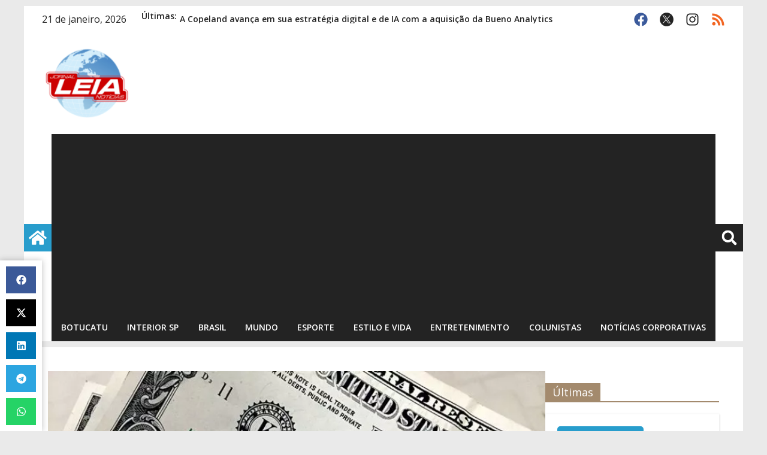

--- FILE ---
content_type: text/html; charset=utf-8
request_url: https://www.google.com/recaptcha/api2/aframe
body_size: 267
content:
<!DOCTYPE HTML><html><head><meta http-equiv="content-type" content="text/html; charset=UTF-8"></head><body><script nonce="buNIVXtbUxRE8siZWzJlGg">/** Anti-fraud and anti-abuse applications only. See google.com/recaptcha */ try{var clients={'sodar':'https://pagead2.googlesyndication.com/pagead/sodar?'};window.addEventListener("message",function(a){try{if(a.source===window.parent){var b=JSON.parse(a.data);var c=clients[b['id']];if(c){var d=document.createElement('img');d.src=c+b['params']+'&rc='+(localStorage.getItem("rc::a")?sessionStorage.getItem("rc::b"):"");window.document.body.appendChild(d);sessionStorage.setItem("rc::e",parseInt(sessionStorage.getItem("rc::e")||0)+1);localStorage.setItem("rc::h",'1769138763029');}}}catch(b){}});window.parent.postMessage("_grecaptcha_ready", "*");}catch(b){}</script></body></html>

--- FILE ---
content_type: text/css
request_url: https://leianoticias.com.br/wp-content/cache/wpfc-minified/jze3idfz/h8w95.css
body_size: 6189
content:
@keyframes bounce{20%,53%,80%,from,to{animation-timing-function:cubic-bezier(.215,.61,.355,1);transform:translate3d(0,0,0)}40%,43%{animation-timing-function:cubic-bezier(.755,.050,.855,.060);transform:translate3d(0,-30px,0)}70%{animation-timing-function:cubic-bezier(.755,.050,.855,.060);transform:translate3d(0,-15px,0)}90%{transform:translate3d(0,-4px,0)}}.bounce{animation-name:bounce;transform-origin:center bottom}@keyframes flash{50%,from,to{opacity:1}25%,75%{opacity:0}}.flash{animation-name:flash}@keyframes pulse{from,to{transform:scale3d(1,1,1)}50%{transform:scale3d(1.05,1.05,1.05)}}.pulse{animation-name:pulse}@keyframes rubberBand{from,to{transform:scale3d(1,1,1)}30%{transform:scale3d(1.25,.75,1)}40%{transform:scale3d(.75,1.25,1)}50%{transform:scale3d(1.15,.85,1)}65%{transform:scale3d(.95,1.05,1)}75%{transform:scale3d(1.05,.95,1)}}.rubberBand{animation-name:rubberBand}@keyframes shake{from,to{transform:translate3d(0,0,0)}10%,30%,50%,70%,90%{transform:translate3d(-10px,0,0)}20%,40%,60%,80%{transform:translate3d(10px,0,0)}}.shake{animation-name:shake}@keyframes headShake{0%{transform:translateX(0)}6.5%{transform:translateX(-6px) rotateY(-9deg)}18.5%{transform:translateX(5px) rotateY(7deg)}31.5%{transform:translateX(-3px) rotateY(-5deg)}43.5%{transform:translateX(2px) rotateY(3deg)}50%{transform:translateX(0)}}.headShake{animation-timing-function:ease-in-out;animation-name:headShake}@keyframes swing{20%{transform:rotate3d(0,0,1,15deg)}40%{transform:rotate3d(0,0,1,-10deg)}60%{transform:rotate3d(0,0,1,5deg)}80%{transform:rotate3d(0,0,1,-5deg)}to{transform:rotate3d(0,0,1,0deg)}}.swing{transform-origin:top center;animation-name:swing}@keyframes tada{from,to{transform:scale3d(1,1,1)}10%,20%{transform:scale3d(.9,.9,.9) rotate3d(0,0,1,-3deg)}30%,50%,70%,90%{transform:scale3d(1.1,1.1,1.1) rotate3d(0,0,1,3deg)}40%,60%,80%{transform:scale3d(1.1,1.1,1.1) rotate3d(0,0,1,-3deg)}}.tada{animation-name:tada}@keyframes wobble{from,to{transform:none}15%{transform:translate3d(-25%,0,0) rotate3d(0,0,1,-5deg)}30%{transform:translate3d(20%,0,0) rotate3d(0,0,1,3deg)}45%{transform:translate3d(-15%,0,0) rotate3d(0,0,1,-3deg)}60%{transform:translate3d(10%,0,0) rotate3d(0,0,1,2deg)}75%{transform:translate3d(-5%,0,0) rotate3d(0,0,1,-1deg)}}.wobble{animation-name:wobble}@keyframes jello{11.1%,from,to{transform:none}22.2%{transform:skewX(-12.5deg) skewY(-12.5deg)}33.3%{transform:skewX(6.25deg) skewY(6.25deg)}44.4%{transform:skewX(-3.125deg) skewY(-3.125deg)}55.5%{transform:skewX(1.5625deg) skewY(1.5625deg)}66.6%{transform:skewX(-.78125deg) skewY(-.78125deg)}77.7%{transform:skewX(.390625deg) skewY(.390625deg)}88.8%{transform:skewX(-.1953125deg) skewY(-.1953125deg)}}.jello{animation-name:jello;transform-origin:center}@keyframes bounceIn{20%,40%,60%,80%,from,to{animation-timing-function:cubic-bezier(.215,.61,.355,1)}0%{opacity:0;transform:scale3d(.3,.3,.3)}20%{transform:scale3d(1.1,1.1,1.1)}40%{transform:scale3d(.9,.9,.9)}60%{opacity:1;transform:scale3d(1.03,1.03,1.03)}80%{transform:scale3d(.97,.97,.97)}to{opacity:1;transform:scale3d(1,1,1)}}.bounceIn{animation-name:bounceIn}@keyframes bounceInDown{60%,75%,90%,from,to{animation-timing-function:cubic-bezier(.215,.61,.355,1)}0%{opacity:0;transform:translate3d(0,-3000px,0)}60%{opacity:1;transform:translate3d(0,25px,0)}75%{transform:translate3d(0,-10px,0)}90%{transform:translate3d(0,5px,0)}to{transform:none}}.bounceInDown{animation-name:bounceInDown}@keyframes bounceInLeft{60%,75%,90%,from,to{animation-timing-function:cubic-bezier(.215,.61,.355,1)}0%{opacity:0;transform:translate3d(-3000px,0,0)}60%{opacity:1;transform:translate3d(25px,0,0)}75%{transform:translate3d(-10px,0,0)}90%{transform:translate3d(5px,0,0)}to{transform:none}}.bounceInLeft{animation-name:bounceInLeft}@keyframes bounceInRight{60%,75%,90%,from,to{animation-timing-function:cubic-bezier(.215,.61,.355,1)}from{opacity:0;transform:translate3d(3000px,0,0)}60%{opacity:1;transform:translate3d(-25px,0,0)}75%{transform:translate3d(10px,0,0)}90%{transform:translate3d(-5px,0,0)}to{transform:none}}.bounceInRight{animation-name:bounceInRight}@keyframes bounceInUp{60%,75%,90%,from,to{animation-timing-function:cubic-bezier(.215,.61,.355,1)}from{opacity:0;transform:translate3d(0,3000px,0)}60%{opacity:1;transform:translate3d(0,-20px,0)}75%{transform:translate3d(0,10px,0)}90%{transform:translate3d(0,-5px,0)}to{transform:translate3d(0,0,0)}}.bounceInUp{animation-name:bounceInUp}@keyframes fadeIn{from{opacity:0}to{opacity:1}}.fadeIn{animation-name:fadeIn}@keyframes fadeInDown{from{opacity:0;transform:translate3d(0,-100%,0)}to{opacity:1;transform:none}}.fadeInDown{animation-name:fadeInDown}@keyframes fadeInLeft{from{opacity:0;transform:translate3d(-100%,0,0)}to{opacity:1;transform:none}}.fadeInLeft{animation-name:fadeInLeft}@keyframes fadeInRight{from{opacity:0;transform:translate3d(100%,0,0)}to{opacity:1;transform:none}}.fadeInRight{animation-name:fadeInRight}@keyframes fadeInUp{from{opacity:0;transform:translate3d(0,100%,0)}to{opacity:1;transform:none}}.fadeInUp{animation-name:fadeInUp}@keyframes lightSpeedIn{from{transform:translate3d(100%,0,0) skewX(-30deg);opacity:0}60%{transform:skewX(20deg);opacity:1}80%{transform:skewX(-5deg);opacity:1}to{transform:none;opacity:1}}.lightSpeedIn{animation-name:lightSpeedIn;animation-timing-function:ease-out}@keyframes rotateIn{from{transform-origin:center;transform:rotate3d(0,0,1,-200deg);opacity:0}to{transform-origin:center;transform:none;opacity:1}}.rotateIn{animation-name:rotateIn}@keyframes rotateInDownLeft{from{transform-origin:left bottom;transform:rotate3d(0,0,1,-45deg);opacity:0}to{transform-origin:left bottom;transform:none;opacity:1}}.rotateInDownLeft{animation-name:rotateInDownLeft}@keyframes rotateInDownRight{from{transform-origin:right bottom;transform:rotate3d(0,0,1,45deg);opacity:0}to{transform-origin:right bottom;transform:none;opacity:1}}.rotateInDownRight{animation-name:rotateInDownRight}@keyframes rotateInUpLeft{from{transform-origin:left bottom;transform:rotate3d(0,0,1,45deg);opacity:0}to{transform-origin:left bottom;transform:none;opacity:1}}.rotateInUpLeft{animation-name:rotateInUpLeft}@keyframes rotateInUpRight{from{transform-origin:right bottom;transform:rotate3d(0,0,1,-90deg);opacity:0}to{transform-origin:right bottom;transform:none;opacity:1}}.rotateInUpRight{animation-name:rotateInUpRight}@keyframes rollIn{from{opacity:0;transform:translate3d(-100%,0,0) rotate3d(0,0,1,-120deg)}to{opacity:1;transform:none}}.rollIn{animation-name:rollIn}@keyframes zoomIn{from{opacity:0;transform:scale3d(.3,.3,.3)}50%{opacity:1}}.zoomIn{animation-name:zoomIn}@keyframes zoomInDown{from{opacity:0;transform:scale3d(.1,.1,.1) translate3d(0,-1000px,0);animation-timing-function:cubic-bezier(.55,.055,.675,.19)}60%{opacity:1;transform:scale3d(.475,.475,.475) translate3d(0,60px,0);animation-timing-function:cubic-bezier(.175,.885,.32,1)}}.zoomInDown{animation-name:zoomInDown}@keyframes zoomInLeft{from{opacity:0;transform:scale3d(.1,.1,.1) translate3d(-1000px,0,0);animation-timing-function:cubic-bezier(.55,.055,.675,.19)}60%{opacity:1;transform:scale3d(.475,.475,.475) translate3d(10px,0,0);animation-timing-function:cubic-bezier(.175,.885,.32,1)}}.zoomInLeft{animation-name:zoomInLeft}@keyframes zoomInRight{from{opacity:0;transform:scale3d(.1,.1,.1) translate3d(1000px,0,0);animation-timing-function:cubic-bezier(.55,.055,.675,.19)}60%{opacity:1;transform:scale3d(.475,.475,.475) translate3d(-10px,0,0);animation-timing-function:cubic-bezier(.175,.885,.32,1)}}.zoomInRight{animation-name:zoomInRight}@keyframes zoomInUp{from{opacity:0;transform:scale3d(.1,.1,.1) translate3d(0,1000px,0);animation-timing-function:cubic-bezier(.55,.055,.675,.19)}60%{opacity:1;transform:scale3d(.475,.475,.475) translate3d(0,-60px,0);animation-timing-function:cubic-bezier(.175,.885,.32,1)}}.zoomInUp{animation-name:zoomInUp}@keyframes slideInDown{from{transform:translate3d(0,-100%,0);visibility:visible}to{transform:translate3d(0,0,0)}}.slideInDown{animation-name:slideInDown}@keyframes slideInLeft{from{transform:translate3d(-100%,0,0);visibility:visible}to{transform:translate3d(0,0,0)}}.slideInLeft{animation-name:slideInLeft}@keyframes slideInRight{from{transform:translate3d(100%,0,0);visibility:visible}to{transform:translate3d(0,0,0)}}.slideInRight{animation-name:slideInRight}@keyframes slideInUp{from{transform:translate3d(0,100%,0);visibility:visible}to{transform:translate3d(0,0,0)}}.slideInUp{animation-name:slideInUp}
.elementor-animation-grow{transition-duration:.3s;transition-property:transform}.elementor-animation-grow:active,.elementor-animation-grow:focus,.elementor-animation-grow:hover{transform:scale(1.1)}.elementor-animation-shrink{transition-duration:.3s;transition-property:transform}.elementor-animation-shrink:active,.elementor-animation-shrink:focus,.elementor-animation-shrink:hover{transform:scale(0.9)}@keyframes elementor-animation-pulse{25%{transform:scale(1.1)}75%{transform:scale(0.9)}}.elementor-animation-pulse:active,.elementor-animation-pulse:focus,.elementor-animation-pulse:hover{animation-name:elementor-animation-pulse;animation-duration:1s;animation-timing-function:linear;animation-iteration-count:infinite}@keyframes elementor-animation-pulse-grow{to{transform:scale(1.1)}}.elementor-animation-pulse-grow:active,.elementor-animation-pulse-grow:focus,.elementor-animation-pulse-grow:hover{animation-name:elementor-animation-pulse-grow;animation-duration:.3s;animation-timing-function:linear;animation-iteration-count:infinite;animation-direction:alternate}@keyframes elementor-animation-pulse-shrink{to{transform:scale(0.9)}}.elementor-animation-pulse-shrink:active,.elementor-animation-pulse-shrink:focus,.elementor-animation-pulse-shrink:hover{animation-name:elementor-animation-pulse-shrink;animation-duration:.3s;animation-timing-function:linear;animation-iteration-count:infinite;animation-direction:alternate}@keyframes elementor-animation-push{50%{transform:scale(0.8)}100%{transform:scale(1)}}.elementor-animation-push:active,.elementor-animation-push:focus,.elementor-animation-push:hover{animation-name:elementor-animation-push;animation-duration:.3s;animation-timing-function:linear;animation-iteration-count:1}@keyframes elementor-animation-pop{50%{transform:scale(1.2)}}.elementor-animation-pop:active,.elementor-animation-pop:focus,.elementor-animation-pop:hover{animation-name:elementor-animation-pop;animation-duration:.3s;animation-timing-function:linear;animation-iteration-count:1}.elementor-animation-bounce-in{transition-duration:.5s}.elementor-animation-bounce-in:active,.elementor-animation-bounce-in:focus,.elementor-animation-bounce-in:hover{transform:scale(1.2);transition-timing-function:cubic-bezier(0.47,2.02,.31,-.36)}.elementor-animation-bounce-out{transition-duration:.5s}.elementor-animation-bounce-out:active,.elementor-animation-bounce-out:focus,.elementor-animation-bounce-out:hover{transform:scale(0.8);transition-timing-function:cubic-bezier(0.47,2.02,.31,-.36)}.elementor-animation-rotate{transition-duration:.3s;transition-property:transform}.elementor-animation-rotate:active,.elementor-animation-rotate:focus,.elementor-animation-rotate:hover{transform:rotate(4deg)}.elementor-animation-grow-rotate{transition-duration:.3s;transition-property:transform}.elementor-animation-grow-rotate:active,.elementor-animation-grow-rotate:focus,.elementor-animation-grow-rotate:hover{transform:scale(1.1) rotate(4deg)}.elementor-animation-float{transition-duration:.3s;transition-property:transform;transition-timing-function:ease-out}.elementor-animation-float:active,.elementor-animation-float:focus,.elementor-animation-float:hover{transform:translateY(-8px)}.elementor-animation-sink{transition-duration:.3s;transition-property:transform;transition-timing-function:ease-out}.elementor-animation-sink:active,.elementor-animation-sink:focus,.elementor-animation-sink:hover{transform:translateY(8px)}@keyframes elementor-animation-bob{0%{transform:translateY(-8px)}50%{transform:translateY(-4px)}100%{transform:translateY(-8px)}}@keyframes elementor-animation-bob-float{100%{transform:translateY(-8px)}}.elementor-animation-bob:active,.elementor-animation-bob:focus,.elementor-animation-bob:hover{animation-name:elementor-animation-bob-float,elementor-animation-bob;animation-duration:.3s,1.5s;animation-delay:0s,.3s;animation-timing-function:ease-out,ease-in-out;animation-iteration-count:1,infinite;animation-fill-mode:forwards;animation-direction:normal,alternate}@keyframes elementor-animation-hang{0%{transform:translateY(8px)}50%{transform:translateY(4px)}100%{transform:translateY(8px)}}@keyframes elementor-animation-hang-sink{100%{transform:translateY(8px)}}.elementor-animation-hang:active,.elementor-animation-hang:focus,.elementor-animation-hang:hover{animation-name:elementor-animation-hang-sink,elementor-animation-hang;animation-duration:.3s,1.5s;animation-delay:0s,.3s;animation-timing-function:ease-out,ease-in-out;animation-iteration-count:1,infinite;animation-fill-mode:forwards;animation-direction:normal,alternate}.elementor-animation-skew{transition-duration:.3s;transition-property:transform}.elementor-animation-skew:active,.elementor-animation-skew:focus,.elementor-animation-skew:hover{transform:skew(-10deg)}.elementor-animation-skew-forward{transition-duration:.3s;transition-property:transform;transform-origin:0 100%}.elementor-animation-skew-forward:active,.elementor-animation-skew-forward:focus,.elementor-animation-skew-forward:hover{transform:skew(-10deg)}.elementor-animation-skew-backward{transition-duration:.3s;transition-property:transform;transform-origin:0 100%}.elementor-animation-skew-backward:active,.elementor-animation-skew-backward:focus,.elementor-animation-skew-backward:hover{transform:skew(10deg)}@keyframes elementor-animation-wobble-vertical{16.65%{transform:translateY(8px)}33.3%{transform:translateY(-6px)}49.95%{transform:translateY(4px)}66.6%{transform:translateY(-2px)}83.25%{transform:translateY(1px)}100%{transform:translateY(0)}}.elementor-animation-wobble-vertical:active,.elementor-animation-wobble-vertical:focus,.elementor-animation-wobble-vertical:hover{animation-name:elementor-animation-wobble-vertical;animation-duration:1s;animation-timing-function:ease-in-out;animation-iteration-count:1}@keyframes elementor-animation-wobble-horizontal{16.65%{transform:translateX(8px)}33.3%{transform:translateX(-6px)}49.95%{transform:translateX(4px)}66.6%{transform:translateX(-2px)}83.25%{transform:translateX(1px)}100%{transform:translateX(0)}}.elementor-animation-wobble-horizontal:active,.elementor-animation-wobble-horizontal:focus,.elementor-animation-wobble-horizontal:hover{animation-name:elementor-animation-wobble-horizontal;animation-duration:1s;animation-timing-function:ease-in-out;animation-iteration-count:1}@keyframes elementor-animation-wobble-to-bottom-right{16.65%{transform:translate(8px,8px)}33.3%{transform:translate(-6px,-6px)}49.95%{transform:translate(4px,4px)}66.6%{transform:translate(-2px,-2px)}83.25%{transform:translate(1px,1px)}100%{transform:translate(0,0)}}.elementor-animation-wobble-to-bottom-right:active,.elementor-animation-wobble-to-bottom-right:focus,.elementor-animation-wobble-to-bottom-right:hover{animation-name:elementor-animation-wobble-to-bottom-right;animation-duration:1s;animation-timing-function:ease-in-out;animation-iteration-count:1}@keyframes elementor-animation-wobble-to-top-right{16.65%{transform:translate(8px,-8px)}33.3%{transform:translate(-6px,6px)}49.95%{transform:translate(4px,-4px)}66.6%{transform:translate(-2px,2px)}83.25%{transform:translate(1px,-1px)}100%{transform:translate(0,0)}}.elementor-animation-wobble-to-top-right:active,.elementor-animation-wobble-to-top-right:focus,.elementor-animation-wobble-to-top-right:hover{animation-name:elementor-animation-wobble-to-top-right;animation-duration:1s;animation-timing-function:ease-in-out;animation-iteration-count:1}@keyframes elementor-animation-wobble-top{16.65%{transform:skew(-12deg)}33.3%{transform:skew(10deg)}49.95%{transform:skew(-6deg)}66.6%{transform:skew(4deg)}83.25%{transform:skew(-2deg)}100%{transform:skew(0)}}.elementor-animation-wobble-top{transform-origin:0 100%}.elementor-animation-wobble-top:active,.elementor-animation-wobble-top:focus,.elementor-animation-wobble-top:hover{animation-name:elementor-animation-wobble-top;animation-duration:1s;animation-timing-function:ease-in-out;animation-iteration-count:1}@keyframes elementor-animation-wobble-bottom{16.65%{transform:skew(-12deg)}33.3%{transform:skew(10deg)}49.95%{transform:skew(-6deg)}66.6%{transform:skew(4deg)}83.25%{transform:skew(-2deg)}100%{transform:skew(0)}}.elementor-animation-wobble-bottom{transform-origin:100% 0}.elementor-animation-wobble-bottom:active,.elementor-animation-wobble-bottom:focus,.elementor-animation-wobble-bottom:hover{animation-name:elementor-animation-wobble-bottom;animation-duration:1s;animation-timing-function:ease-in-out;animation-iteration-count:1}@keyframes elementor-animation-wobble-skew{16.65%{transform:skew(-12deg)}33.3%{transform:skew(10deg)}49.95%{transform:skew(-6deg)}66.6%{transform:skew(4deg)}83.25%{transform:skew(-2deg)}100%{transform:skew(0)}}.elementor-animation-wobble-skew:active,.elementor-animation-wobble-skew:focus,.elementor-animation-wobble-skew:hover{animation-name:elementor-animation-wobble-skew;animation-duration:1s;animation-timing-function:ease-in-out;animation-iteration-count:1}@keyframes elementor-animation-buzz{50%{transform:translateX(3px) rotate(2deg)}100%{transform:translateX(-3px) rotate(-2deg)}}.elementor-animation-buzz:active,.elementor-animation-buzz:focus,.elementor-animation-buzz:hover{animation-name:elementor-animation-buzz;animation-duration:.15s;animation-timing-function:linear;animation-iteration-count:infinite}@keyframes elementor-animation-buzz-out{10%{transform:translateX(3px) rotate(2deg)}20%{transform:translateX(-3px) rotate(-2deg)}30%{transform:translateX(3px) rotate(2deg)}40%{transform:translateX(-3px) rotate(-2deg)}50%{transform:translateX(2px) rotate(1deg)}60%{transform:translateX(-2px) rotate(-1deg)}70%{transform:translateX(2px) rotate(1deg)}80%{transform:translateX(-2px) rotate(-1deg)}90%{transform:translateX(1px) rotate(0)}100%{transform:translateX(-1px) rotate(0)}}.elementor-animation-buzz-out:active,.elementor-animation-buzz-out:focus,.elementor-animation-buzz-out:hover{animation-name:elementor-animation-buzz-out;animation-duration:.75s;animation-timing-function:linear;animation-iteration-count:1}/*!
 * Font Awesome Free 6.5.1 by @fontawesome - https://fontawesome.com
 * License - https://fontawesome.com/license/free (Icons: CC BY 4.0, Fonts: SIL OFL 1.1, Code: MIT License)
 * Copyright 2023 Fonticons, Inc.
 
 */.fa.fa-glass:before{content:"\f000"}.fa.fa-address-book-o,.fa.fa-address-card-o,.fa.fa-arrow-circle-o-down,.fa.fa-arrow-circle-o-left,.fa.fa-arrow-circle-o-right,.fa.fa-arrow-circle-o-up,.fa.fa-bell-o,.fa.fa-bell-slash-o,.fa.fa-bookmark-o,.fa.fa-building-o,.fa.fa-calendar-check-o,.fa.fa-calendar-minus-o,.fa.fa-calendar-o,.fa.fa-calendar-plus-o,.fa.fa-calendar-times-o,.fa.fa-caret-square-o-down,.fa.fa-caret-square-o-left,.fa.fa-caret-square-o-right,.fa.fa-caret-square-o-up,.fa.fa-cc,.fa.fa-check-circle-o,.fa.fa-check-square-o,.fa.fa-circle-o,.fa.fa-circle-thin,.fa.fa-clock-o,.fa.fa-clone,.fa.fa-comment-o,.fa.fa-commenting-o,.fa.fa-comments-o,.fa.fa-compass,.fa.fa-copyright,.fa.fa-credit-card,.fa.fa-diamond,.fa.fa-dot-circle-o,.fa.fa-drivers-license-o,.fa.fa-edit,.fa.fa-envelope-o,.fa.fa-envelope-open-o,.fa.fa-eye,.fa.fa-eye-slash,.fa.fa-file-archive-o,.fa.fa-file-audio-o,.fa.fa-file-code-o,.fa.fa-file-excel-o,.fa.fa-file-image-o,.fa.fa-file-movie-o,.fa.fa-file-o,.fa.fa-file-pdf-o,.fa.fa-file-photo-o,.fa.fa-file-picture-o,.fa.fa-file-powerpoint-o,.fa.fa-file-sound-o,.fa.fa-file-text-o,.fa.fa-file-video-o,.fa.fa-file-word-o,.fa.fa-file-zip-o,.fa.fa-files-o,.fa.fa-flag-o,.fa.fa-floppy-o,.fa.fa-folder-o,.fa.fa-folder-open-o,.fa.fa-frown-o,.fa.fa-futbol-o,.fa.fa-hand-grab-o,.fa.fa-hand-lizard-o,.fa.fa-hand-o-down,.fa.fa-hand-o-left,.fa.fa-hand-o-right,.fa.fa-hand-o-up,.fa.fa-hand-paper-o,.fa.fa-hand-peace-o,.fa.fa-hand-pointer-o,.fa.fa-hand-rock-o,.fa.fa-hand-scissors-o,.fa.fa-hand-spock-o,.fa.fa-hand-stop-o,.fa.fa-handshake-o,.fa.fa-hdd-o,.fa.fa-heart-o,.fa.fa-hospital-o,.fa.fa-id-badge,.fa.fa-id-card-o,.fa.fa-image,.fa.fa-keyboard-o,.fa.fa-lemon-o,.fa.fa-lightbulb-o,.fa.fa-list-alt,.fa.fa-map-o,.fa.fa-meh-o,.fa.fa-minus-square-o,.fa.fa-moon-o,.fa.fa-newspaper-o,.fa.fa-object-group,.fa.fa-object-ungroup,.fa.fa-paper-plane-o,.fa.fa-pause-circle-o,.fa.fa-pencil-square-o,.fa.fa-photo,.fa.fa-picture-o,.fa.fa-play-circle-o,.fa.fa-plus-square-o,.fa.fa-question-circle-o,.fa.fa-registered,.fa.fa-save,.fa.fa-send-o,.fa.fa-smile-o,.fa.fa-snowflake-o,.fa.fa-soccer-ball-o,.fa.fa-square-o,.fa.fa-star-half-empty,.fa.fa-star-half-full,.fa.fa-star-half-o,.fa.fa-star-o,.fa.fa-sticky-note-o,.fa.fa-stop-circle-o,.fa.fa-sun-o,.fa.fa-thumbs-o-down,.fa.fa-thumbs-o-up,.fa.fa-times-circle-o,.fa.fa-times-rectangle-o,.fa.fa-toggle-down,.fa.fa-toggle-left,.fa.fa-toggle-right,.fa.fa-toggle-up,.fa.fa-trash-o,.fa.fa-user-circle-o,.fa.fa-user-o,.fa.fa-vcard-o,.fa.fa-window-close-o,.fa.fa-window-maximize,.fa.fa-window-restore{font-family:'Font Awesome 6 Free';font-weight:400}.fa.fa-envelope-o:before{content:"\f0e0"}.fa.fa-star-o:before{content:"\f005"}.fa.fa-close:before,.fa.fa-remove:before{content:"\f00d"}.fa.fa-gear:before{content:"\f013"}.fa.fa-trash-o:before,.fa.fa-trash:before{content:"\f2ed"}.fa.fa-home:before{content:"\f015"}.fa.fa-file-o:before{content:"\f15b"}.fa.fa-clock-o:before{content:"\f017"}.fa.fa-arrow-circle-o-down:before{content:"\f358"}.fa.fa-arrow-circle-o-up:before{content:"\f35b"}.fa.fa-play-circle-o:before{content:"\f144"}.fa.fa-repeat:before,.fa.fa-rotate-right:before{content:"\f01e"}.fa.fa-refresh:before{content:"\f021"}.fa.fa-list-alt:before{content:"\f022"}.fa.fa-dedent:before{content:"\f03b"}.fa.fa-video-camera:before{content:"\f03d"}.fa.fa-image:before,.fa.fa-photo:before,.fa.fa-picture-o:before{content:"\f03e"}.fa.fa-map-marker:before{content:"\f3c5"}.fa.fa-edit:before,.fa.fa-pencil-square-o:before{content:"\f044"}.fa.fa-share-square-o:before{content:"\f14d"}.fa.fa-check-square-o:before{content:"\f14a"}.fa.fa-arrows:before{content:"\f0b2"}.fa.fa-times-circle-o:before{content:"\f057"}.fa.fa-check-circle-o:before{content:"\f058"}.fa.fa-mail-forward:before{content:"\f064"}.fa.fa-expand:before{content:"\f424"}.fa.fa-compress:before{content:"\f422"}.fa.fa-warning:before{content:"\f071"}.fa.fa-calendar:before{content:"\f073"}.fa.fa-arrows-v:before{content:"\f338"}.fa.fa-arrows-h:before{content:"\f337"}.fa.fa-bar-chart-o:before,.fa.fa-bar-chart:before{content:"\e0e3"}.fa.fa-500px,.fa.fa-adn,.fa.fa-amazon,.fa.fa-android,.fa.fa-angellist,.fa.fa-apple,.fa.fa-bandcamp,.fa.fa-behance,.fa.fa-behance-square,.fa.fa-bitbucket,.fa.fa-bitbucket-square,.fa.fa-bitcoin,.fa.fa-black-tie,.fa.fa-bluetooth,.fa.fa-bluetooth-b,.fa.fa-btc,.fa.fa-buysellads,.fa.fa-cc-amex,.fa.fa-cc-diners-club,.fa.fa-cc-discover,.fa.fa-cc-jcb,.fa.fa-cc-mastercard,.fa.fa-cc-paypal,.fa.fa-cc-stripe,.fa.fa-cc-visa,.fa.fa-chrome,.fa.fa-codepen,.fa.fa-codiepie,.fa.fa-connectdevelop,.fa.fa-contao,.fa.fa-creative-commons,.fa.fa-css3,.fa.fa-dashcube,.fa.fa-delicious,.fa.fa-deviantart,.fa.fa-digg,.fa.fa-dribbble,.fa.fa-dropbox,.fa.fa-drupal,.fa.fa-edge,.fa.fa-eercast,.fa.fa-empire,.fa.fa-envira,.fa.fa-etsy,.fa.fa-expeditedssl,.fa.fa-fa,.fa.fa-facebook,.fa.fa-facebook-f,.fa.fa-facebook-official,.fa.fa-facebook-square,.fa.fa-firefox,.fa.fa-first-order,.fa.fa-flickr,.fa.fa-font-awesome,.fa.fa-fonticons,.fa.fa-fort-awesome,.fa.fa-forumbee,.fa.fa-foursquare,.fa.fa-free-code-camp,.fa.fa-ge,.fa.fa-get-pocket,.fa.fa-gg,.fa.fa-gg-circle,.fa.fa-git,.fa.fa-git-square,.fa.fa-github,.fa.fa-github-alt,.fa.fa-github-square,.fa.fa-gitlab,.fa.fa-gittip,.fa.fa-glide,.fa.fa-glide-g,.fa.fa-google,.fa.fa-google-plus,.fa.fa-google-plus-circle,.fa.fa-google-plus-official,.fa.fa-google-plus-square,.fa.fa-google-wallet,.fa.fa-gratipay,.fa.fa-grav,.fa.fa-hacker-news,.fa.fa-houzz,.fa.fa-html5,.fa.fa-imdb,.fa.fa-instagram,.fa.fa-internet-explorer,.fa.fa-ioxhost,.fa.fa-joomla,.fa.fa-jsfiddle,.fa.fa-lastfm,.fa.fa-lastfm-square,.fa.fa-leanpub,.fa.fa-linkedin,.fa.fa-linkedin-square,.fa.fa-linode,.fa.fa-linux,.fa.fa-maxcdn,.fa.fa-medium,.fa.fa-meetup,.fa.fa-mixcloud,.fa.fa-modx,.fa.fa-odnoklassniki,.fa.fa-odnoklassniki-square,.fa.fa-opencart,.fa.fa-openid,.fa.fa-opera,.fa.fa-optin-monster,.fa.fa-pagelines,.fa.fa-paypal,.fa.fa-pied-piper,.fa.fa-pied-piper-alt,.fa.fa-pied-piper-pp,.fa.fa-pinterest,.fa.fa-pinterest-p,.fa.fa-pinterest-square,.fa.fa-product-hunt,.fa.fa-qq,.fa.fa-quora,.fa.fa-ra,.fa.fa-ravelry,.fa.fa-rebel,.fa.fa-reddit,.fa.fa-reddit-alien,.fa.fa-reddit-square,.fa.fa-renren,.fa.fa-resistance,.fa.fa-safari,.fa.fa-scribd,.fa.fa-sellsy,.fa.fa-shirtsinbulk,.fa.fa-simplybuilt,.fa.fa-skyatlas,.fa.fa-skype,.fa.fa-slack,.fa.fa-slideshare,.fa.fa-snapchat,.fa.fa-snapchat-ghost,.fa.fa-snapchat-square,.fa.fa-soundcloud,.fa.fa-spotify,.fa.fa-stack-exchange,.fa.fa-stack-overflow,.fa.fa-steam,.fa.fa-steam-square,.fa.fa-stumbleupon,.fa.fa-stumbleupon-circle,.fa.fa-superpowers,.fa.fa-telegram,.fa.fa-tencent-weibo,.fa.fa-themeisle,.fa.fa-trello,.fa.fa-tumblr,.fa.fa-tumblr-square,.fa.fa-twitch,.fa.fa-twitter,.fa.fa-twitter-square,.fa.fa-usb,.fa.fa-viacoin,.fa.fa-viadeo,.fa.fa-viadeo-square,.fa.fa-vimeo,.fa.fa-vimeo-square,.fa.fa-vine,.fa.fa-vk,.fa.fa-wechat,.fa.fa-weibo,.fa.fa-weixin,.fa.fa-whatsapp,.fa.fa-wheelchair-alt,.fa.fa-wikipedia-w,.fa.fa-windows,.fa.fa-wordpress,.fa.fa-wpbeginner,.fa.fa-wpexplorer,.fa.fa-wpforms,.fa.fa-xing,.fa.fa-xing-square,.fa.fa-y-combinator,.fa.fa-y-combinator-square,.fa.fa-yahoo,.fa.fa-yc,.fa.fa-yc-square,.fa.fa-yelp,.fa.fa-yoast,.fa.fa-youtube,.fa.fa-youtube-play,.fa.fa-youtube-square{font-family:'Font Awesome 6 Brands';font-weight:400}.fa.fa-twitter-square:before{content:"\f081"}.fa.fa-facebook-square:before{content:"\f082"}.fa.fa-gears:before{content:"\f085"}.fa.fa-thumbs-o-up:before{content:"\f164"}.fa.fa-thumbs-o-down:before{content:"\f165"}.fa.fa-heart-o:before{content:"\f004"}.fa.fa-sign-out:before{content:"\f2f5"}.fa.fa-linkedin-square:before{content:"\f08c"}.fa.fa-thumb-tack:before{content:"\f08d"}.fa.fa-external-link:before{content:"\f35d"}.fa.fa-sign-in:before{content:"\f2f6"}.fa.fa-github-square:before{content:"\f092"}.fa.fa-lemon-o:before{content:"\f094"}.fa.fa-square-o:before{content:"\f0c8"}.fa.fa-bookmark-o:before{content:"\f02e"}.fa.fa-facebook-f:before,.fa.fa-facebook:before{content:"\f39e"}.fa.fa-feed:before{content:"\f09e"}.fa.fa-hdd-o:before{content:"\f0a0"}.fa.fa-hand-o-right:before{content:"\f0a4"}.fa.fa-hand-o-left:before{content:"\f0a5"}.fa.fa-hand-o-up:before{content:"\f0a6"}.fa.fa-hand-o-down:before{content:"\f0a7"}.fa.fa-globe:before{content:"\f57d"}.fa.fa-tasks:before{content:"\f828"}.fa.fa-arrows-alt:before{content:"\f31e"}.fa.fa-group:before{content:"\f0c0"}.fa.fa-chain:before{content:"\f0c1"}.fa.fa-cut:before{content:"\f0c4"}.fa.fa-files-o:before{content:"\f0c5"}.fa.fa-floppy-o:before,.fa.fa-save:before{content:"\f0c7"}.fa.fa-navicon:before,.fa.fa-reorder:before{content:"\f0c9"}.fa.fa-magic:before{content:"\e2ca"}.fa.fa-pinterest-square:before{content:"\f0d3"}.fa.fa-google-plus-square:before{content:"\f0d4"}.fa.fa-google-plus:before{content:"\f0d5"}.fa.fa-money:before{content:"\f3d1"}.fa.fa-unsorted:before{content:"\f0dc"}.fa.fa-sort-desc:before{content:"\f0dd"}.fa.fa-sort-asc:before{content:"\f0de"}.fa.fa-linkedin:before{content:"\f0e1"}.fa.fa-rotate-left:before{content:"\f0e2"}.fa.fa-legal:before{content:"\f0e3"}.fa.fa-dashboard:before,.fa.fa-tachometer:before{content:"\f625"}.fa.fa-comment-o:before{content:"\f075"}.fa.fa-comments-o:before{content:"\f086"}.fa.fa-flash:before{content:"\f0e7"}.fa.fa-clipboard:before{content:"\f0ea"}.fa.fa-lightbulb-o:before{content:"\f0eb"}.fa.fa-exchange:before{content:"\f362"}.fa.fa-cloud-download:before{content:"\f0ed"}.fa.fa-cloud-upload:before{content:"\f0ee"}.fa.fa-bell-o:before{content:"\f0f3"}.fa.fa-cutlery:before{content:"\f2e7"}.fa.fa-file-text-o:before,.fa.fa-file-text:before{content:"\f15c"}.fa.fa-building-o:before{content:"\f1ad"}.fa.fa-hospital-o:before{content:"\f0f8"}.fa.fa-tablet:before{content:"\f3fa"}.fa.fa-mobile-phone:before,.fa.fa-mobile:before{content:"\f3cd"}.fa.fa-circle-o:before,.fa.fa-circle-thin:before{content:"\f111"}.fa.fa-mail-reply:before{content:"\f3e5"}.fa.fa-folder-o:before{content:"\f07b"}.fa.fa-folder-open-o:before{content:"\f07c"}.fa.fa-smile-o:before{content:"\f118"}.fa.fa-frown-o:before{content:"\f119"}.fa.fa-meh-o:before{content:"\f11a"}.fa.fa-keyboard-o:before{content:"\f11c"}.fa.fa-flag-o:before{content:"\f024"}.fa.fa-mail-reply-all:before{content:"\f122"}.fa.fa-star-half-empty:before,.fa.fa-star-half-full:before,.fa.fa-star-half-o:before{content:"\f5c0"}.fa.fa-code-fork:before{content:"\f126"}.fa.fa-chain-broken:before,.fa.fa-unlink:before{content:"\f127"}.fa.fa-calendar-o:before{content:"\f133"}.fa.fa-unlock-alt:before{content:"\f09c"}.fa.fa-minus-square-o:before{content:"\f146"}.fa.fa-level-up:before{content:"\f3bf"}.fa.fa-level-down:before{content:"\f3be"}.fa.fa-pencil-square:before{content:"\f14b"}.fa.fa-external-link-square:before{content:"\f360"}.fa.fa-caret-square-o-down:before,.fa.fa-toggle-down:before{content:"\f150"}.fa.fa-caret-square-o-up:before,.fa.fa-toggle-up:before{content:"\f151"}.fa.fa-caret-square-o-right:before,.fa.fa-toggle-right:before{content:"\f152"}.fa.fa-eur:before,.fa.fa-euro:before{content:"\f153"}.fa.fa-gbp:before{content:"\f154"}.fa.fa-dollar:before,.fa.fa-usd:before{content:"\24"}.fa.fa-inr:before,.fa.fa-rupee:before{content:"\e1bc"}.fa.fa-cny:before,.fa.fa-jpy:before,.fa.fa-rmb:before,.fa.fa-yen:before{content:"\f157"}.fa.fa-rouble:before,.fa.fa-rub:before,.fa.fa-ruble:before{content:"\f158"}.fa.fa-krw:before,.fa.fa-won:before{content:"\f159"}.fa.fa-bitcoin:before{content:"\f15a"}.fa.fa-sort-alpha-asc:before{content:"\f15d"}.fa.fa-sort-alpha-desc:before{content:"\f881"}.fa.fa-sort-amount-asc:before{content:"\f884"}.fa.fa-sort-amount-desc:before{content:"\f160"}.fa.fa-sort-numeric-asc:before{content:"\f162"}.fa.fa-sort-numeric-desc:before{content:"\f886"}.fa.fa-youtube-square:before{content:"\f431"}.fa.fa-xing-square:before{content:"\f169"}.fa.fa-youtube-play:before{content:"\f167"}.fa.fa-bitbucket-square:before{content:"\f171"}.fa.fa-tumblr-square:before{content:"\f174"}.fa.fa-long-arrow-down:before{content:"\f309"}.fa.fa-long-arrow-up:before{content:"\f30c"}.fa.fa-long-arrow-left:before{content:"\f30a"}.fa.fa-long-arrow-right:before{content:"\f30b"}.fa.fa-gittip:before{content:"\f184"}.fa.fa-sun-o:before{content:"\f185"}.fa.fa-moon-o:before{content:"\f186"}.fa.fa-arrow-circle-o-right:before{content:"\f35a"}.fa.fa-arrow-circle-o-left:before{content:"\f359"}.fa.fa-caret-square-o-left:before,.fa.fa-toggle-left:before{content:"\f191"}.fa.fa-dot-circle-o:before{content:"\f192"}.fa.fa-vimeo-square:before{content:"\f194"}.fa.fa-try:before,.fa.fa-turkish-lira:before{content:"\e2bb"}.fa.fa-plus-square-o:before{content:"\f0fe"}.fa.fa-bank:before,.fa.fa-institution:before{content:"\f19c"}.fa.fa-mortar-board:before{content:"\f19d"}.fa.fa-reddit-square:before{content:"\f1a2"}.fa.fa-behance-square:before{content:"\f1b5"}.fa.fa-steam-square:before{content:"\f1b7"}.fa.fa-automobile:before{content:"\f1b9"}.fa.fa-cab:before{content:"\f1ba"}.fa.fa-file-pdf-o:before{content:"\f1c1"}.fa.fa-file-word-o:before{content:"\f1c2"}.fa.fa-file-excel-o:before{content:"\f1c3"}.fa.fa-file-powerpoint-o:before{content:"\f1c4"}.fa.fa-file-image-o:before,.fa.fa-file-photo-o:before,.fa.fa-file-picture-o:before{content:"\f1c5"}.fa.fa-file-archive-o:before,.fa.fa-file-zip-o:before{content:"\f1c6"}.fa.fa-file-audio-o:before,.fa.fa-file-sound-o:before{content:"\f1c7"}.fa.fa-file-movie-o:before,.fa.fa-file-video-o:before{content:"\f1c8"}.fa.fa-file-code-o:before{content:"\f1c9"}.fa.fa-life-bouy:before,.fa.fa-life-buoy:before,.fa.fa-life-saver:before,.fa.fa-support:before{content:"\f1cd"}.fa.fa-circle-o-notch:before{content:"\f1ce"}.fa.fa-ra:before,.fa.fa-resistance:before{content:"\f1d0"}.fa.fa-ge:before{content:"\f1d1"}.fa.fa-git-square:before{content:"\f1d2"}.fa.fa-y-combinator-square:before,.fa.fa-yc-square:before{content:"\f1d4"}.fa.fa-wechat:before{content:"\f1d7"}.fa.fa-paper-plane-o:before,.fa.fa-send-o:before,.fa.fa-send:before{content:"\f1d8"}.fa.fa-header:before{content:"\f1dc"}.fa.fa-futbol-o:before,.fa.fa-soccer-ball-o:before{content:"\f1e3"}.fa.fa-newspaper-o:before{content:"\f1ea"}.fa.fa-bell-slash-o:before{content:"\f1f6"}.fa.fa-eyedropper:before{content:"\f1fb"}.fa.fa-area-chart:before{content:"\f1fe"}.fa.fa-pie-chart:before{content:"\f200"}.fa.fa-line-chart:before{content:"\f201"}.fa.fa-lastfm-square:before{content:"\f203"}.fa.fa-cc:before{content:"\f20a"}.fa.fa-ils:before,.fa.fa-shekel:before,.fa.fa-sheqel:before{content:"\f20b"}.fa.fa-diamond:before{content:"\f3a5"}.fa.fa-intersex:before,.fa.fa-transgender:before{content:"\f224"}.fa.fa-transgender-alt:before{content:"\f225"}.fa.fa-facebook-official:before{content:"\f09a"}.fa.fa-hotel:before{content:"\f236"}.fa.fa-yc:before{content:"\f23b"}.fa.fa-battery-4:before,.fa.fa-battery:before{content:"\f240"}.fa.fa-battery-3:before{content:"\f241"}.fa.fa-battery-2:before{content:"\f242"}.fa.fa-battery-1:before{content:"\f243"}.fa.fa-battery-0:before{content:"\f244"}.fa.fa-sticky-note-o:before{content:"\f249"}.fa.fa-hourglass-o:before{content:"\f254"}.fa.fa-hourglass-1:before{content:"\f251"}.fa.fa-hourglass-2:before{content:"\f252"}.fa.fa-hourglass-3:before{content:"\f253"}.fa.fa-hand-grab-o:before,.fa.fa-hand-rock-o:before{content:"\f255"}.fa.fa-hand-paper-o:before,.fa.fa-hand-stop-o:before{content:"\f256"}.fa.fa-hand-scissors-o:before{content:"\f257"}.fa.fa-hand-lizard-o:before{content:"\f258"}.fa.fa-hand-spock-o:before{content:"\f259"}.fa.fa-hand-pointer-o:before{content:"\f25a"}.fa.fa-hand-peace-o:before{content:"\f25b"}.fa.fa-odnoklassniki-square:before{content:"\f264"}.fa.fa-television:before{content:"\f26c"}.fa.fa-calendar-plus-o:before{content:"\f271"}.fa.fa-calendar-minus-o:before{content:"\f272"}.fa.fa-calendar-times-o:before{content:"\f273"}.fa.fa-calendar-check-o:before{content:"\f274"}.fa.fa-map-o:before{content:"\f279"}.fa.fa-commenting-o:before,.fa.fa-commenting:before{content:"\f4ad"}.fa.fa-vimeo:before{content:"\f27d"}.fa.fa-credit-card-alt:before{content:"\f09d"}.fa.fa-pause-circle-o:before{content:"\f28b"}.fa.fa-stop-circle-o:before{content:"\f28d"}.fa.fa-wheelchair-alt:before{content:"\f368"}.fa.fa-question-circle-o:before{content:"\f059"}.fa.fa-volume-control-phone:before{content:"\f2a0"}.fa.fa-asl-interpreting:before{content:"\f2a3"}.fa.fa-deafness:before,.fa.fa-hard-of-hearing:before{content:"\f2a4"}.fa.fa-signing:before{content:"\f2a7"}.fa.fa-viadeo-square:before{content:"\f2aa"}.fa.fa-snapchat-ghost:before{content:"\f2ab"}.fa.fa-snapchat-square:before{content:"\f2ad"}.fa.fa-google-plus-circle:before,.fa.fa-google-plus-official:before{content:"\f2b3"}.fa.fa-fa:before{content:"\f2b4"}.fa.fa-handshake-o:before{content:"\f2b5"}.fa.fa-envelope-open-o:before{content:"\f2b6"}.fa.fa-address-book-o:before{content:"\f2b9"}.fa.fa-address-card-o:before,.fa.fa-vcard-o:before,.fa.fa-vcard:before{content:"\f2bb"}.fa.fa-user-circle-o:before{content:"\f2bd"}.fa.fa-user-o:before{content:"\f007"}.fa.fa-drivers-license-o:before,.fa.fa-drivers-license:before,.fa.fa-id-card-o:before{content:"\f2c2"}.fa.fa-thermometer-4:before,.fa.fa-thermometer:before{content:"\f2c7"}.fa.fa-thermometer-3:before{content:"\f2c8"}.fa.fa-thermometer-2:before{content:"\f2c9"}.fa.fa-thermometer-1:before{content:"\f2ca"}.fa.fa-thermometer-0:before{content:"\f2cb"}.fa.fa-bathtub:before,.fa.fa-s15:before{content:"\f2cd"}.fa.fa-times-rectangle-o:before,.fa.fa-times-rectangle:before,.fa.fa-window-close-o:before{content:"\f410"}.fa.fa-eercast:before{content:"\f2da"}.fa.fa-snowflake-o:before{content:"\f2dc"}

--- FILE ---
content_type: text/css
request_url: https://leianoticias.com.br/wp-content/uploads/elementor/css/post-430491.css?ver=1758811334
body_size: 1195
content:
.elementor-430491 .elementor-element.elementor-element-0afbd7c{--display:flex;--flex-direction:column;--container-widget-width:100%;--container-widget-height:initial;--container-widget-flex-grow:0;--container-widget-align-self:initial;--background-transition:0.3s;}.elementor-430491 .elementor-element.elementor-element-f752863{--display:flex;--flex-direction:column;--container-widget-width:100%;--container-widget-height:initial;--container-widget-flex-grow:0;--container-widget-align-self:initial;--gap:0px 0px;--background-transition:0.3s;--padding-top:0px;--padding-bottom:0px;--padding-left:0px;--padding-right:0px;}.elementor-430491 .elementor-element.elementor-element-f752863:not(.elementor-motion-effects-element-type-background), .elementor-430491 .elementor-element.elementor-element-f752863 > .elementor-motion-effects-container > .elementor-motion-effects-layer{background-color:var( --e-global-color-accent );}.elementor-430491 .elementor-element.elementor-element-f752863, .elementor-430491 .elementor-element.elementor-element-f752863::before{--border-transition:0.3s;}.elementor-430491 .elementor-element.elementor-element-ac2ebe5{--display:flex;--flex-direction:row;--container-widget-width:calc( ( 1 - var( --container-widget-flex-grow ) ) * 100% );--container-widget-height:100%;--container-widget-flex-grow:1;--container-widget-align-self:stretch;--justify-content:space-between;--align-items:center;--background-transition:0.3s;--padding-top:10px;--padding-bottom:10px;--padding-left:30px;--padding-right:30px;}.elementor-430491 .elementor-element.elementor-element-da1c217 .elementor-heading-title{color:var( --e-global-color-text );font-family:"Open Sans", Sans-serif;font-weight:400;}.elementor-430491 .elementor-element.elementor-element-b7b79c3{--display:flex;--flex-direction:row;--container-widget-width:calc( ( 1 - var( --container-widget-flex-grow ) ) * 100% );--container-widget-height:100%;--container-widget-flex-grow:1;--container-widget-align-self:stretch;--align-items:center;--gap:0px 0px;--background-transition:0.3s;--padding-top:0px;--padding-bottom:0px;--padding-left:0px;--padding-right:0px;}.elementor-430491 .elementor-element.elementor-element-3cc0ccc.elementor-element{--flex-grow:1;--flex-shrink:0;}.elementor-430491 .elementor-element.elementor-element-3cc0ccc .elementor-heading-title{color:var( --e-global-color-secondary );font-family:"Open Sans", Sans-serif;font-size:14px;font-weight:600;}.elementor-430491 .elementor-element.elementor-element-0643063{--swiper-slides-to-display:1;--swiper-slides-gap:0px;}.elementor-430491 .elementor-element.elementor-element-0643063 > .elementor-widget-container{padding:5px 5px 5px 5px;}.elementor-430491 .elementor-element.elementor-element-0643063 .swiper-slide > .elementor-element{height:100%;}.elementor-430491 .elementor-element.elementor-element-a0ff4da .elementor-repeater-item-ffdbb61.elementor-social-icon{background-color:var( --e-global-color-accent );}.elementor-430491 .elementor-element.elementor-element-a0ff4da .elementor-repeater-item-ffdbb61.elementor-social-icon i{color:#3B5A9B;}.elementor-430491 .elementor-element.elementor-element-a0ff4da .elementor-repeater-item-ffdbb61.elementor-social-icon svg{fill:#3B5A9B;}.elementor-430491 .elementor-element.elementor-element-a0ff4da .elementor-repeater-item-9c598fd.elementor-social-icon{background-color:var( --e-global-color-accent );}.elementor-430491 .elementor-element.elementor-element-a0ff4da .elementor-repeater-item-9c598fd.elementor-social-icon i{color:var( --e-global-color-text );}.elementor-430491 .elementor-element.elementor-element-a0ff4da .elementor-repeater-item-9c598fd.elementor-social-icon svg{fill:var( --e-global-color-text );}.elementor-430491 .elementor-element.elementor-element-a0ff4da .elementor-repeater-item-10d24ee.elementor-social-icon{background-color:var( --e-global-color-accent );}.elementor-430491 .elementor-element.elementor-element-a0ff4da .elementor-repeater-item-10d24ee.elementor-social-icon i{color:#232323;}.elementor-430491 .elementor-element.elementor-element-a0ff4da .elementor-repeater-item-10d24ee.elementor-social-icon svg{fill:#232323;}.elementor-430491 .elementor-element.elementor-element-a0ff4da .elementor-repeater-item-0f2fbc8.elementor-social-icon{background-color:var( --e-global-color-accent );}.elementor-430491 .elementor-element.elementor-element-a0ff4da .elementor-repeater-item-0f2fbc8.elementor-social-icon i{color:#F26522;}.elementor-430491 .elementor-element.elementor-element-a0ff4da .elementor-repeater-item-0f2fbc8.elementor-social-icon svg{fill:#F26522;}.elementor-430491 .elementor-element.elementor-element-a0ff4da{--grid-template-columns:repeat(0, auto);--icon-size:23px;--grid-column-gap:20px;--grid-row-gap:0px;}.elementor-430491 .elementor-element.elementor-element-a0ff4da .elementor-widget-container{text-align:right;}.elementor-430491 .elementor-element.elementor-element-a0ff4da .elementor-social-icon{--icon-padding:0em;}.elementor-430491 .elementor-element.elementor-element-3e73019{--display:flex;--flex-direction:row;--container-widget-width:calc( ( 1 - var( --container-widget-flex-grow ) ) * 100% );--container-widget-height:100%;--container-widget-flex-grow:1;--container-widget-align-self:stretch;--justify-content:space-between;--align-items:center;--background-transition:0.3s;--padding-top:10px;--padding-bottom:10px;--padding-left:30px;--padding-right:30px;}.elementor-430491 .elementor-element.elementor-element-04f68ea img{width:150px;}.elementor-430491 .elementor-element.elementor-element-9c30f7a{--display:flex;--flex-direction:row;--container-widget-width:calc( ( 1 - var( --container-widget-flex-grow ) ) * 100% );--container-widget-height:100%;--container-widget-flex-grow:1;--container-widget-align-self:stretch;--justify-content:space-between;--align-items:center;--gap:0px 0px;--background-transition:0.3s;--padding-top:0px;--padding-bottom:0px;--padding-left:0px;--padding-right:0px;}.elementor-430491 .elementor-element.elementor-element-cd2258d > .elementor-widget-container{margin:0px 0px -5px 0px;}.elementor-430491 .elementor-element.elementor-element-cd2258d .elementor-icon-wrapper{text-align:left;}.elementor-430491 .elementor-element.elementor-element-cd2258d.elementor-view-stacked .elementor-icon{background-color:var( --e-global-color-accent );color:var( --e-global-color-primary );}.elementor-430491 .elementor-element.elementor-element-cd2258d.elementor-view-framed .elementor-icon, .elementor-430491 .elementor-element.elementor-element-cd2258d.elementor-view-default .elementor-icon{color:var( --e-global-color-accent );border-color:var( --e-global-color-accent );}.elementor-430491 .elementor-element.elementor-element-cd2258d.elementor-view-framed .elementor-icon, .elementor-430491 .elementor-element.elementor-element-cd2258d.elementor-view-default .elementor-icon svg{fill:var( --e-global-color-accent );}.elementor-430491 .elementor-element.elementor-element-cd2258d.elementor-view-framed .elementor-icon{background-color:var( --e-global-color-primary );}.elementor-430491 .elementor-element.elementor-element-cd2258d.elementor-view-stacked .elementor-icon svg{fill:var( --e-global-color-primary );}.elementor-430491 .elementor-element.elementor-element-cd2258d .elementor-icon{font-size:30px;padding:8px;border-width:0px 0px 0px 0px;}.elementor-430491 .elementor-element.elementor-element-cd2258d .elementor-icon svg{height:30px;}.elementor-430491 .elementor-element.elementor-element-4ff40fc > .elementor-widget-container{padding:0px 0px 0px 0px;background-color:var( --e-global-color-secondary );}.elementor-430491 .elementor-element.elementor-element-4ff40fc.elementor-element{--flex-grow:1;--flex-shrink:0;}.elementor-430491 .elementor-element.elementor-element-4ff40fc .elementor-menu-toggle{margin-right:auto;background-color:var( --e-global-color-secondary );}.elementor-430491 .elementor-element.elementor-element-4ff40fc .elementor-nav-menu .elementor-item{font-family:"Open Sans", Sans-serif;font-size:14px;font-weight:600;text-transform:uppercase;}.elementor-430491 .elementor-element.elementor-element-4ff40fc .elementor-nav-menu--main .elementor-item{color:var( --e-global-color-accent );fill:var( --e-global-color-accent );padding-left:10px;padding-right:10px;}.elementor-430491 .elementor-element.elementor-element-4ff40fc .elementor-nav-menu--main .elementor-item:hover,
					.elementor-430491 .elementor-element.elementor-element-4ff40fc .elementor-nav-menu--main .elementor-item.elementor-item-active,
					.elementor-430491 .elementor-element.elementor-element-4ff40fc .elementor-nav-menu--main .elementor-item.highlighted,
					.elementor-430491 .elementor-element.elementor-element-4ff40fc .elementor-nav-menu--main .elementor-item:focus{color:#fff;}.elementor-430491 .elementor-element.elementor-element-4ff40fc .elementor-nav-menu--main:not(.e--pointer-framed) .elementor-item:before,
					.elementor-430491 .elementor-element.elementor-element-4ff40fc .elementor-nav-menu--main:not(.e--pointer-framed) .elementor-item:after{background-color:var( --e-global-color-primary );}.elementor-430491 .elementor-element.elementor-element-4ff40fc .e--pointer-framed .elementor-item:before,
					.elementor-430491 .elementor-element.elementor-element-4ff40fc .e--pointer-framed .elementor-item:after{border-color:var( --e-global-color-primary );}.elementor-430491 .elementor-element.elementor-element-4ff40fc .elementor-nav-menu--dropdown a, .elementor-430491 .elementor-element.elementor-element-4ff40fc .elementor-menu-toggle{color:var( --e-global-color-accent );}.elementor-430491 .elementor-element.elementor-element-4ff40fc .elementor-nav-menu--dropdown{background-color:var( --e-global-color-secondary );border-style:solid;border-color:#EAEAEA;}.elementor-430491 .elementor-element.elementor-element-4ff40fc .elementor-nav-menu--dropdown a:hover,
					.elementor-430491 .elementor-element.elementor-element-4ff40fc .elementor-nav-menu--dropdown a.elementor-item-active,
					.elementor-430491 .elementor-element.elementor-element-4ff40fc .elementor-nav-menu--dropdown a.highlighted,
					.elementor-430491 .elementor-element.elementor-element-4ff40fc .elementor-menu-toggle:hover{color:var( --e-global-color-primary );}.elementor-430491 .elementor-element.elementor-element-4ff40fc .elementor-nav-menu--dropdown a:hover,
					.elementor-430491 .elementor-element.elementor-element-4ff40fc .elementor-nav-menu--dropdown a.elementor-item-active,
					.elementor-430491 .elementor-element.elementor-element-4ff40fc .elementor-nav-menu--dropdown a.highlighted{background-color:var( --e-global-color-secondary );}.elementor-430491 .elementor-element.elementor-element-4ff40fc .elementor-nav-menu--dropdown a.elementor-item-active{color:var( --e-global-color-primary );background-color:var( --e-global-color-secondary );}.elementor-430491 .elementor-element.elementor-element-4ff40fc .elementor-nav-menu--dropdown .elementor-item, .elementor-430491 .elementor-element.elementor-element-4ff40fc .elementor-nav-menu--dropdown  .elementor-sub-item{font-family:"Open Sans", Sans-serif;font-weight:500;}.elementor-430491 .elementor-element.elementor-element-4ff40fc div.elementor-menu-toggle{color:var( --e-global-color-accent );}.elementor-430491 .elementor-element.elementor-element-4ff40fc div.elementor-menu-toggle svg{fill:var( --e-global-color-accent );}.elementor-430491 .elementor-element.elementor-element-4ff40fc div.elementor-menu-toggle:hover{color:var( --e-global-color-accent );}.elementor-430491 .elementor-element.elementor-element-4ff40fc div.elementor-menu-toggle:hover svg{fill:var( --e-global-color-accent );}.elementor-430491 .elementor-element.elementor-element-fc2aa61 > .elementor-widget-container{margin:0px 0px 0px 0px;padding:0px 0px 0px 0px;}.elementor-430491 .elementor-element.elementor-element-fc2aa61 .elementor-search-form{text-align:right;}.elementor-430491 .elementor-element.elementor-element-fc2aa61 .elementor-search-form__toggle{--e-search-form-toggle-size:46px;--e-search-form-toggle-color:var( --e-global-color-accent );--e-search-form-toggle-background-color:var( --e-global-color-text );--e-search-form-toggle-icon-size:calc(54em / 100);--e-search-form-toggle-border-radius:0px;}.elementor-430491 .elementor-element.elementor-element-fc2aa61 .elementor-search-form__input,
					.elementor-430491 .elementor-element.elementor-element-fc2aa61 .elementor-search-form__icon,
					.elementor-430491 .elementor-element.elementor-element-fc2aa61 .elementor-lightbox .dialog-lightbox-close-button,
					.elementor-430491 .elementor-element.elementor-element-fc2aa61 .elementor-lightbox .dialog-lightbox-close-button:hover,
					.elementor-430491 .elementor-element.elementor-element-fc2aa61.elementor-search-form--skin-full_screen input[type="search"].elementor-search-form__input{color:var( --e-global-color-accent );fill:var( --e-global-color-accent );}.elementor-430491 .elementor-element.elementor-element-fc2aa61:not(.elementor-search-form--skin-full_screen) .elementor-search-form__container{border-radius:3px;}.elementor-430491 .elementor-element.elementor-element-fc2aa61.elementor-search-form--skin-full_screen input[type="search"].elementor-search-form__input{border-radius:3px;}.elementor-430491 .elementor-element.elementor-element-fc2aa61 .elementor-search-form__toggle:hover{--e-search-form-toggle-background-color:var( --e-global-color-primary );}.elementor-430491 .elementor-element.elementor-element-fc2aa61 .elementor-search-form__toggle:focus{--e-search-form-toggle-background-color:var( --e-global-color-primary );}@media(max-width:1024px){.elementor-430491 .elementor-element.elementor-element-0643063{--swiper-slides-to-display:1;}.elementor-430491 .elementor-element.elementor-element-a0ff4da{--icon-size:20px;--grid-column-gap:10px;}.elementor-430491 .elementor-element.elementor-element-4ff40fc .elementor-nav-menu .elementor-item{font-size:12px;}.elementor-430491 .elementor-element.elementor-element-4ff40fc .elementor-nav-menu--dropdown .elementor-item, .elementor-430491 .elementor-element.elementor-element-4ff40fc .elementor-nav-menu--dropdown  .elementor-sub-item{font-size:16px;}.elementor-430491 .elementor-element.elementor-element-4ff40fc .elementor-nav-menu--dropdown{border-width:0px 10px 0px 10px;}.elementor-430491 .elementor-element.elementor-element-4ff40fc .elementor-nav-menu--main > .elementor-nav-menu > li > .elementor-nav-menu--dropdown, .elementor-430491 .elementor-element.elementor-element-4ff40fc .elementor-nav-menu__container.elementor-nav-menu--dropdown{margin-top:1px !important;}.elementor-430491 .elementor-element.elementor-element-4ff40fc{--nav-menu-icon-size:30px;}}@media(max-width:767px){.elementor-430491 .elementor-element.elementor-element-ac2ebe5{--padding-top:10px;--padding-bottom:10px;--padding-left:10px;--padding-right:10px;}.elementor-430491 .elementor-element.elementor-element-0643063{--swiper-slides-to-display:1;}.elementor-430491 .elementor-element.elementor-element-a0ff4da .elementor-widget-container{text-align:center;}.elementor-430491 .elementor-element.elementor-element-a0ff4da{--icon-size:20px;--grid-column-gap:15px;}.elementor-430491 .elementor-element.elementor-element-3e73019{--flex-direction:column;--container-widget-width:calc( ( 1 - var( --container-widget-flex-grow ) ) * 100% );--container-widget-height:initial;--container-widget-flex-grow:0;--container-widget-align-self:initial;--align-items:center;}.elementor-430491 .elementor-element.elementor-element-4ff40fc > .elementor-widget-container{margin:0px 0px 0px 0px;padding:0px 0px 0px 0px;}.elementor-430491 .elementor-element.elementor-element-4ff40fc .elementor-nav-menu--dropdown{border-width:0px 5px 0px 5px;}.elementor-430491 .elementor-element.elementor-element-4ff40fc .elementor-nav-menu--dropdown a{padding-left:55px;padding-right:55px;padding-top:10px;padding-bottom:10px;}.elementor-430491 .elementor-element.elementor-element-4ff40fc .elementor-nav-menu--main > .elementor-nav-menu > li > .elementor-nav-menu--dropdown, .elementor-430491 .elementor-element.elementor-element-4ff40fc .elementor-nav-menu__container.elementor-nav-menu--dropdown{margin-top:0px !important;}.elementor-430491 .elementor-element.elementor-element-4ff40fc{--nav-menu-icon-size:31px;}.elementor-430491 .elementor-element.elementor-element-4ff40fc .elementor-menu-toggle{border-width:0px;border-radius:0px;}}@media(min-width:768px){.elementor-430491 .elementor-element.elementor-element-b7b79c3{--width:70%;}}

--- FILE ---
content_type: application/javascript; charset=utf-8
request_url: https://fundingchoicesmessages.google.com/f/AGSKWxVDAoKdyAAZ1cHkAOSRQvepQPbKq3DVZKjJ26Ejun2vo8WDICc-OAcGBBopWdNGft96ZOG-YWpVNPpNKs1RA5L6ujx3qRd6zh2Wj5su69057_IHpMgZrfob9Cxxmertgaml5HdBTg==?fccs=W251bGwsbnVsbCxudWxsLG51bGwsbnVsbCxudWxsLFsxNzY5MTM4NzYzLDYxMDAwMDAwMF0sbnVsbCxudWxsLG51bGwsW251bGwsWzcsOSw2XSxudWxsLDIsbnVsbCwiZW4iLG51bGwsbnVsbCxudWxsLG51bGwsbnVsbCwzXSwiaHR0cHM6Ly9sZWlhbm90aWNpYXMuY29tLmJyL2RvbGFyLXRlbS1hbHRhLWUtZmVjaGEtbmEtbWFpb3ItY290YWNhby1kZXNkZS1hYnJpbC8iLG51bGwsW1s4LCJrNjFQQmptazZPMCJdLFs5LCJlbi1VUyJdLFsxOSwiMiJdLFsxNywiWzBdIl0sWzI0LCIiXSxbMjksImZhbHNlIl1dXQ
body_size: 215
content:
if (typeof __googlefc.fcKernelManager.run === 'function') {"use strict";this.default_ContributorServingResponseClientJs=this.default_ContributorServingResponseClientJs||{};(function(_){var window=this;
try{
var qp=function(a){this.A=_.t(a)};_.u(qp,_.J);var rp=function(a){this.A=_.t(a)};_.u(rp,_.J);rp.prototype.getWhitelistStatus=function(){return _.F(this,2)};var sp=function(a){this.A=_.t(a)};_.u(sp,_.J);var tp=_.ed(sp),up=function(a,b,c){this.B=a;this.j=_.A(b,qp,1);this.l=_.A(b,_.Pk,3);this.F=_.A(b,rp,4);a=this.B.location.hostname;this.D=_.Fg(this.j,2)&&_.O(this.j,2)!==""?_.O(this.j,2):a;a=new _.Qg(_.Qk(this.l));this.C=new _.dh(_.q.document,this.D,a);this.console=null;this.o=new _.mp(this.B,c,a)};
up.prototype.run=function(){if(_.O(this.j,3)){var a=this.C,b=_.O(this.j,3),c=_.fh(a),d=new _.Wg;b=_.hg(d,1,b);c=_.C(c,1,b);_.jh(a,c)}else _.gh(this.C,"FCNEC");_.op(this.o,_.A(this.l,_.De,1),this.l.getDefaultConsentRevocationText(),this.l.getDefaultConsentRevocationCloseText(),this.l.getDefaultConsentRevocationAttestationText(),this.D);_.pp(this.o,_.F(this.F,1),this.F.getWhitelistStatus());var e;a=(e=this.B.googlefc)==null?void 0:e.__executeManualDeployment;a!==void 0&&typeof a==="function"&&_.To(this.o.G,
"manualDeploymentApi")};var vp=function(){};vp.prototype.run=function(a,b,c){var d;return _.v(function(e){d=tp(b);(new up(a,d,c)).run();return e.return({})})};_.Tk(7,new vp);
}catch(e){_._DumpException(e)}
}).call(this,this.default_ContributorServingResponseClientJs);
// Google Inc.

//# sourceURL=/_/mss/boq-content-ads-contributor/_/js/k=boq-content-ads-contributor.ContributorServingResponseClientJs.en_US.k61PBjmk6O0.es5.O/d=1/exm=ad_blocking_detection_executable,kernel_loader,loader_js_executable,web_iab_tcf_v2_signal_executable/ed=1/rs=AJlcJMztj-kAdg6DB63MlSG3pP52LjSptg/m=cookie_refresh_executable
__googlefc.fcKernelManager.run('\x5b\x5b\x5b7,\x22\x5b\x5bnull,\\\x22leianoticias.com.br\\\x22,\\\x22AKsRol_kgaeBSxqnz5wbecWQcXvur5Sl40raVJ4H676M8_ePfVP6TQB6EGY0jCyBw6HjObKBkQddLimt3a7fTH1J0obi2urtGHfGoib8pUqh1ooNAITgClBIvqjG6QFpRLoiIp5K4D5XcBbftIJgsTYGuLNAOZafnw\\\\u003d\\\\u003d\\\x22\x5d,null,\x5b\x5bnull,null,null,\\\x22https:\/\/fundingchoicesmessages.google.com\/f\/AGSKWxXuhwPjWYG84EGp5lLN0egEIUphIQvUu9o5hoR0PhbHIb7tKwIIWNFXC4JaafX5a6k-Mb-xsnECabup-8bKo4C_Q8A_B2MaPN2BU747TuvqL_dsZ9nwae19k8eOl-9VGXqIrx5HDA\\\\u003d\\\\u003d\\\x22\x5d,null,null,\x5bnull,null,null,\\\x22https:\/\/fundingchoicesmessages.google.com\/el\/AGSKWxXTbjUPPNB1QOgc3ijz0rXaY_FrQVjJdnjt25CdOuhLrFaGsdxnygSphuQbh6wMsb1m7Y82pNhUfO9D_asUUpx2L33VR6UB4ePO5NSsO2mEDy20chjuVwX8_di4OnG4s1ZAGmkw-A\\\\u003d\\\\u003d\\\x22\x5d,null,\x5bnull,\x5b7,9,6\x5d,null,2,null,\\\x22en\\\x22,null,null,null,null,null,3\x5d,null,\\\x22Privacy and cookie settings\\\x22,\\\x22Close\\\x22,null,null,null,\\\x22Managed by Google. Complies with IAB TCF. CMP ID: 300\\\x22\x5d,\x5b2,1\x5d\x5d\x22\x5d\x5d,\x5bnull,null,null,\x22https:\/\/fundingchoicesmessages.google.com\/f\/AGSKWxVik465-VkRCdDyFN84TgacWjEFBXOI_fDN6IGoBkFAYt0Lc5qv9uqYzRo1T626s4hAIrI3Kxz_sFqKuyFgaojj7ABNmPympjz1stXvQWf47v8TDYGDQGnH6CFrEO5d65g1XQjmYg\\u003d\\u003d\x22\x5d\x5d');}

--- FILE ---
content_type: application/javascript; charset=utf-8
request_url: https://fundingchoicesmessages.google.com/f/AGSKWxU-i4d3Kqdm_u6iii1MYfEqDpwpQz9E9yuN9jcHUOXO184DUbgsSMFWvvKlHl5WNUtmMfj1zbYbEvjknn97BSI8Wug9LjEj87A8RS_M1MGK_I4dgX6sRDwV804uwp38_kBiWgdnbiNdAWkafV-6bNkkSUMgKv3_5mcjlZmoFzmWt2QT0BWJbpYTW5xy/_/rsads.js/welcomead./adv_library3./adx_blacklist.js/ads/page.
body_size: -1289
content:
window['bdb3be89-0fa4-4944-8009-dd6bbb7d6061'] = true;